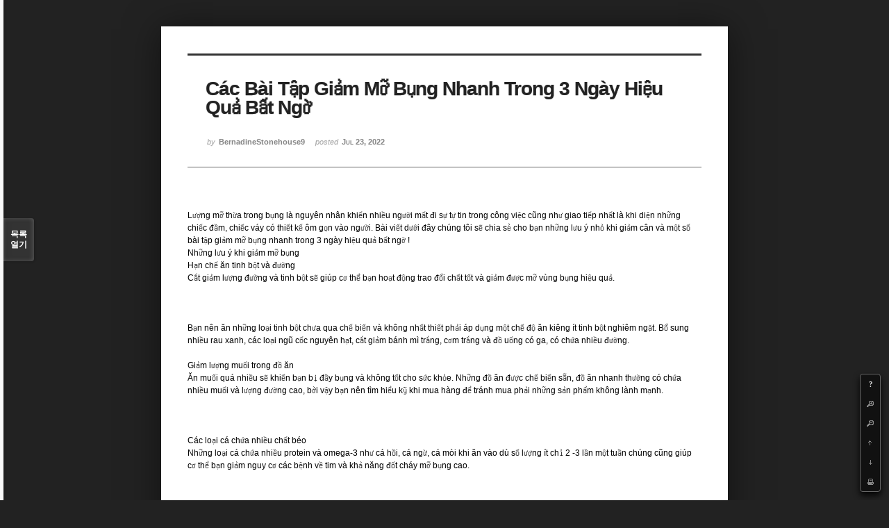

--- FILE ---
content_type: text/html; charset=UTF-8
request_url: http://angel3829.synology.me/xe/index.php?mid=board_dKNa22&listStyle=viewer&page=7&menu_srl=-1&search_target=tag&search_keyword=eodep.vn&document_srl=33301
body_size: 8187
content:
<!DOCTYPE html>
<html lang="ko">
<head>
<!-- META -->
<meta charset="utf-8">
<meta name="Generator" content="XpressEngine">
<meta http-equiv="X-UA-Compatible" content="IE=edge">
<!-- TITLE -->
<title>e Memo - Các Bài Tập Giảm Mỡ Bụng Nhanh Trong 3 Ngày Hiệu Quả Bất Ngờ</title>
<!-- CSS -->
<link rel="stylesheet" href="/xe/common/css/xe.min.css?20140807101808" />
<link rel="stylesheet" href="/xe/common/js/plugins/ui/jquery-ui.min.css?20140807101808" />
<link rel="stylesheet" href="/xe/modules/board/skins/sketchbook5/css/board.css?20140813222948" />
<!--[if lt IE 9]><link rel="stylesheet" href="/xe/modules/board/skins/sketchbook5/css/ie8.css?20131217014250" />
<![endif]--><link rel="stylesheet" href="/xe/modules/board/skins/sketchbook5/css/print.css?20131217014250" media="print" />
<link rel="stylesheet" href="/xe/modules/board/skins/sketchbook5/css/jquery.mCustomScrollbar.css?20131217014250" />
<link rel="stylesheet" href="/xe/modules/editor/styles/default/style.css?20140807101812" />
<!-- JS -->
<!--[if lt IE 9]><script src="/xe/common/js/jquery-1.x.min.js?20140807101808"></script>
<![endif]--><!--[if gte IE 9]><!--><script src="/xe/common/js/jquery.min.js?20140807101808"></script>
<![endif]--><script src="/xe/common/js/x.min.js?20140807101808"></script>
<script src="/xe/common/js/xe.min.js?20140807101808"></script>
<script src="/xe/modules/board/tpl/js/board.min.js?20140807101810"></script>
<!--[if lt IE 9]><script src="/xe/common/js/html5.js"></script><![endif]-->
<!-- RSS -->
<!-- ICON -->
<link rel="shortcut icon" href="./modules/admin/tpl/img/faviconSample.png" /><link rel="apple-touch-icon" href="./modules/admin/tpl/img/mobiconSample.png" />

<style id="bdCss">
.bd,.bd input,.bd textarea,.bd select,.bd button,.bd table{font-family:'Segoe UI',Meiryo,'나눔고딕',NanumGothic,ng,'맑은 고딕','Malgun Gothic','돋움',Dotum,AppleGothic,sans-serif}
.bd em,.bd .color{color:#333333;}
.bd .shadow{text-shadow:1px 1px 1px ;}
.bd .bolder{color:#333333;text-shadow:2px 2px 4px ;}
.bd .bg_color{background-color:#333333;}
.bd .bg_f_color{background-color:#333333;background:-moz-linear-gradient(#FFF -50%,#333333 50%);background:-webkit-linear-gradient(#FFF -50%,#333333 50%);background:linear-gradient(to bottom,#FFF -50%,#333333 50%);}
.bd .border_color{border-color:#333333;}
.bd .bx_shadow{ -webkit-box-shadow:0 0 2px ;box-shadow:0 0 2px ;}
.viewer_with.on:before{background-color:#333333;box-shadow:0 0 2px #333333;}
.bd_zine.zine li:first-child,.bd_tb_lst.common_notice tr:first-child td{margin-top:2px;border-top:1px solid #DDD}
</style>
<style>
body{margin:0;padding:3% 0;background:#222;}
.bd .rd_trb,#trackback{display:none}
#nc_container{display:none}
.mCSB_scrollTools .mCSB_buttonUp{background-position:-96px 0}
.mCSB_scrollTools .mCSB_buttonDown{background-position:-96px -20px}
</style><script>
//<![CDATA[
var current_url = "http://angel3829.synology.me/xe/?mid=board_dKNa22&listStyle=viewer&page=7&menu_srl=-1&search_target=tag&search_keyword=eodep.vn&document_srl=33301";
var request_uri = "http://angel3829.synology.me/xe/";
var current_mid = "board_dKNa22";
var waiting_message = "서버에 요청 중입니다. 잠시만 기다려주세요.";
var ssl_actions = new Array();
var default_url = "http://angel3829.synology.me/xe/";
xe.current_lang = "ko";
xe.cmd_find = "찾기";
xe.cmd_cancel = "취소";
xe.cmd_confirm = "확인";
xe.msg_no_root = "루트는 선택 할 수 없습니다.";
xe.msg_no_shortcut = "바로가기는 선택 할 수 없습니다.";
xe.msg_select_menu = "대상 메뉴 선택";
//]]>
</script>
</head>
<body>
<!--#JSPLUGIN:ui--><script>//<![CDATA[
var lang_type = "ko";
var bdLogin = "로그인 하시겠습니까?@/xe/index.php?mid=board_dKNa22&listStyle=viewer&page=7&menu_srl=-1&search_target=tag&search_keyword=eodep.vn&document_srl=33301&act=dispMemberLoginForm";
jQuery(function($){
	board('#bd_154_33301');
});
//]]></script>

<div id="viewer" class="white viewer_style rd_nav_blk">
	<div id="bd_154_33301" class="bd   hover_effect" data-default_style="viewer" data-bdFilesType="" data-bdNavSide="N">
		<div id="rd_ie" class="ie8_only"><i class="tl"></i><i class="tc"></i><i class="tr"></i><i class="ml"></i><i class="mr"></i><i class="bl"></i><i class="bc"></i><i class="br"></i></div>
		<div class="rd rd_nav_style2 clear" style="padding:;" data-docSrl="33301" data-snsLink="http://angel3829.synology.me/xe/index.php?document_srl=33301?l=ko">
	
	<div class="rd_hd clear" style="">
		
				
		<div class="blog v" style="text-align:;;">
			<div class="top_area ngeb np_18px" style="text-align:">
															</div>
			<h1 class="font ngeb" style=";-webkit-animation-name:rd_h1_v;-moz-animation-name:rd_h1_v;animation-name:rd_h1_v;">Các Bài Tập Giảm Mỡ Bụng Nhanh Trong 3 Ngày Hiệu Quả Bất Ngờ</h1>						<div class="btm_area ngeb np_18px" style="text-align:"> 
								<span><small>by </small><b>BernadineStonehouse9</b></span>				<span title="2022.07.23 16:43"><small>posted </small><b class="date">Jul 23, 2022</b></span>															</div>
		</div>		
				
				
				
				
				<div class="rd_nav_side">
			<div class="rd_nav img_tx fr m_btn_wrp">
	<div class="help bubble left m_no">
		<a class="text" href="#" onclick="jQuery(this).next().fadeToggle();return false">?</a>
		<div class="wrp">
			<div class="speech">
				<h4>단축키</h4>
				<p><strong><b class="ui-icon ui-icon-arrow-1-w"><span class="blind">Prev</span></b></strong>이전 문서</p>
				<p><strong><b class="ui-icon ui-icon-arrow-1-e"><span class="blind">Next</span></b></strong>다음 문서</p>
				<p><strong>ESC</strong>닫기</p>			</div>
			<i class="edge"></i>
			<i class="ie8_only bl"></i><i class="ie8_only br"></i>
		</div>
	</div>	<a class="tg_btn2 bubble m_no" href="#" data-href=".bd_font_select" title="글꼴 선택"><b>가</b><span class="arrow down"></span></a>	<a class="font_plus bubble" href="#" title="크게"><b class="ui-icon ui-icon-zoomin">+</b></a>
	<a class="font_minus bubble" href="#" title="작게"><b class="ui-icon ui-icon-zoomout">-</b></a>
		<a class="back_to bubble m_no" href="#bd_154_33301" title="위로"><b class="ui-icon ui-icon-arrow-1-n">Up</b></a>
	<a class="back_to bubble m_no" href="#rd_end_33301" title="(목록) 아래로"><b class="ui-icon ui-icon-arrow-1-s">Down</b></a>
	<a class="comment back_to bubble if_viewer m_no" href="#33301_comment" title="댓글로 가기"><b class="ui-icon ui-icon-comment">Comment</b></a>
	<a class="print_doc bubble m_no this" href="/xe/index.php?mid=board_dKNa22&amp;listStyle=viewer&amp;page=7&amp;menu_srl=-1&amp;search_target=tag&amp;search_keyword=eodep.vn&amp;document_srl=33301" title="인쇄"><b class="ui-icon ui-icon-print">Print</b></a>			</div>		</div>			</div>
	
		
	<div class="rd_body clear">
		
				
				
				<!--BeforeDocument(33301,33299)--><div class="document_33301_33299 xe_content">Lượng mỡ thừa trong bụng là nguyên nhân khiến nhiều người mất đi sự tự tin trong công việc cũng như giao tiếp nhất là khi diện những chiếc đầm, chiếc váy có thiết kế ôm gọn vào người. Bài viết dưới đây chúng tôi sẽ chia sẻ cho bạn những lưu ý nhỏ khi giảm cân và một số bài tập giảm mỡ bụng nhanh trong 3 ngày hiệu quả bất ngờ ! <br />Những lưu ý khi giảm mỡ bụng <br />Hạn chế ăn tinh bột và đường<br />Cắt giảm lượng đường và tinh bột sẽ giúp cơ thể bạn hoạt động trao đổi chất tốt và giảm được mỡ vùng bụng hiệu quả.<br /><br /><br /><br />Bạn nên ăn những loại tinh bột chưa qua chế biến và không nhất thiết phải áp dụng một chế độ ăn kiêng ít tinh bột nghiêm ngặt. Bổ sung nhiều rau xanh, các loại ngũ cốc nguyên hạt, cắt giảm bánh mì trắng, cơm trắng và đồ uống có ga, có chứa nhiều đường. <br /><br />Giảm lượng muối trong đồ ăn<br />Ăn muối quá nhiều sẽ khiến bạn bị đầy bụng và không tốt cho sức khỏe. Những đồ ăn được chế biến sẵn, đồ ăn nhanh thường có chứa nhiều muối và lượng đường cao, bởi vậy bạn nên tìm hiểu kỹ khi mua hàng để tránh mua phải những sản phẩm không lành mạnh.<br /><br /><br /><br />Các loại cá chứa nhiều chất béo<br />Những loại cá chứa nhiều protein và omega-3 như cá hồi, cá ngừ, cá mòi khi ăn vào dù số lượng ít chỉ 2 -3 lần một tuần chúng cũng giúp cơ thể bạn giảm nguy cơ các bệnh về tim và khả năng đốt cháy mỡ bụng cao.<br /><br /><br /><br />Ăn sáng những thực phẩm giàu protein<br />Bữa sáng rất quan trọng bởi vậy bạn nên lựa chọn đồ ăn sáng với cháo hoặc lòng trắng trứng hoặc sữa chua Hy Lạp. Như vậy sẽ có protein vào buổi sáng và không có cảm giác đói cho tới bữa trưa.<br /><br /><br /><br />Protein là thành phần giữ được khối lượng cơ và làm tăng tỉ lệ trao đổi chất. Các loại thực phẩm giàu protein như ức gà, đậu, sữa, cá, trứng bạn có thể thêm vào danh sách thực đơn giảm cân hằng ngày.<br /><br />Uống nhiều nước<br />Việc cung cấp đủ nước cho cơ thể là rất quan trọng ngay cả khi bạn không giảm cân. Quá trình đốt cháy calories sẽ hiệu quả hơn nếu bạn uống đủ 2 – 3 lít nước mỗi ngày. Vào buổi sáng khi bụng đói, một cốc nước chanh ấm sẽ giúp cơ thể khởi động quá trình trao đổi chất tốt hơn và hệ tiêu hóa hoạt động nhẹ nhàng hơn.<br /><br />Có thể uống nước trước các bữa ăn để lấp đầy dạ dày, từ đó hạn chế được cảm giác thèm ăn và cắt giảm được lượng thức ăn và calories nạp vào cơ thể. Bên cạnh đó chú ý không uống những đồ uống có chứa nhiều đường và calories.<br /><br />Tiêu thụ chất xơ hòa tan<br />Chất xơ hòa tan là chất khiến bạn cảm thấy no lâu. Cũng giống như protein thì chất xơ sẽ giúp cho bạn giảm tiêu thụ calories trong mỗi bữa ăn. Đồng thời chất xơ hòa tan còn làm giảm sự hấp thu chất béo vì chúng sẽ tạo thành một loại gel khi hấp thụ nước nhiều.<br /><br />Đây là một trong những hợp chất tốt cho những ai đang muốn giảm cân. Các loại hạt và đậu chứa rất nhiều chất xơ này, bạn có thể tìm hiểu và sử dụng.<br /><br />Kết hợp các bài tập aerobic mỗi ngày<br />Cắt giảm tinh bột, calories và kết hợp tập luyện hằng ngày sức khỏe của bạn sẽ được cải thiện hơn rất nhiều mà vẫn giảm được mỡ. <br />Hằng ngày hãy bắt đầu với các bài tập aerobic hoặc bơi lội, chạy bộ, chống đẩy cường độ cao mỗi ngày sẽ giúp bạn đẩy nhanh quá trình giảm mỡ bụng bởi đây là hình thức được các chuyên gia đánh giá hiệu quả cao.<br /><br />Các bài tập giảm mỡ bụng nhanh trong 3 ngày dễ thực hiện<br />Bài tập đứng một bên và nâng hông<br /><br />Bước 1: Tư thế đứng thẳng, hai chân mở rộng bằng vai, hai tay giơ cao đặt ra sau đầu.<br />Bước 2: Nâng đầu gối trái lên cao và hạ khuỷu tay trái xuống thấp sao cho tiến lại gần nhau. Sau đó trở về tư thế ban đầu. Thực hiện động tác tương tự cho bên phải. Mỗi bên thực hiện khoảng 10 lần lặp lại như vậy.<br /><br />Bài tập Crunch<br /><br />Tư thế nằm ngửa ra sàn hoặc thảm tập. Đầu tiên nhấc đồng thời lưng, vai, đầu lên cao và co hai chân, bàn chân đặt lên thảm. Khi thực hiện động tác Crunch bạn cần đẩy thân trên sát với chân nhất có thể để cơ bụng dưới được luyện tập sẽ trở nên săn chắc và thon gọn giảm được mỡ ở khu vực này.<br /><br />Thực hiện động tác mỗi bên 12 lần. Bạn nên tập trên thảm tập hoặc sàn mặt phẳng để cột sống lưng được đảm bảo. Không kéo quá mạnh khi gập người để tránh ảnh hưởng đến đốt sống cổ.<br /><br />Bài tập gập người sang một bên<br /><br />Tương tự như bài tập Crunch trên, bài tập này gồm một số động tác sau:<br /><br />Bước 1: Nằm thẳng trên sàn, đặt một chân trước, một chân sau.<br />Bước 2: Từ từ đưa tay trái lên ngang thân và chạm bên cạnh, đồng thời tay phải đưa lên chạm đầu. Đây chính là tư thế ban đầu.<br />Bước 3: Bắt đầu đưa tay phải lên cao đến khi có thể gập cơ xiên.<br />Bước 4: Sau đo hạ thấp xuống vị trí ban đầu. Tiếp tục thực hiện mỗi bên 10 lần và 2 hiệp cho mỗi bên. Chú ý các động tác nên được làm từ từ và ngưng ở phía trên để đạt kết quả  <a href="https://eodep.vn/chi-e-nhu-nhung-con-duong-duong-cang-cong-thi-cang-nguy-hiem-vi-va/">eodep</a> tốt.<br /><br />Bài tập tư thế cây cầu nghiêng<br /><br />Đây là một trong những bài tập có tác dụng giảm mỡ bụng rất tốt, vì vậy không thể bỏ qua bài tập này nếu bạn đang trong quá trình giảm cân. <br /><br />Bước 1: Tạo tư thế Plank nhưng nghiêng về một bên, cẳng tay trái nâng lên cao tựa người lên đồng thời chống tay phải trên hông bên trên. Gập gối hoặc duỗi thẳng theo người.<br />Bước 2: Hạ hông xuống nhưng không cho hông chạm sàn, rồi trở lại vị trí ban đầu. Trong suốt bài tập giữ cho cơ bụng luôn căng cứng để mỡ không bị chảy sệ mà dần dần săn chắc hơn.<br /><br />Bài tập tư thế Scissor kick<br />Bài tập này sẽ tác động nhiều đến cơ bụng trên và dưới khiến lượng mỡ được đốt cháy một cách nhanh chóng và bạn tiết kiệm được thời gian cũng như chi phí để đến các phòng tập hay mua các thiết bị luyện tập nào.<br /><br />Bước 1: Tư thế nằm thẳng lưng trên thảm hoặc sàn, hai chân duỗi thẳng về phía sau đồng thời hai tay thả lỏng duỗi thẳng xuôi hai bên và úp xuống sàn.<br />Bước 2: Hơi gập đầu gối nâng chân lên cách mặt sàn 1 gang tay trở lại vị trí ban đầu.<br />Bước 3: Chân trái nâng cao khoảng 45 độ, giữ nguyên chân còn lại hoặc hạ xuống một vài centimet.<br />Bước 4: Hạ chân trái xuống vị trí ban đầu và tiếp tục đổi bên bằng cách nâng chân phải lên 45 độ. Trong quá trình tập phải hít thở đều đặn, mỗi bên thực hiện 12 lần.<br /><br />Bài tập nâng hông<br />Bước 1: Nằm ngửa trên sàn và đặt hai tay bên cạnh. <br />Bước 2: Nhấc bàn chân lên khỏi mặt đất khoảng 5cm đồng thời co gối một góc 75 độ. Tiếp tục thực hiện nâng hông khỏi mặt đất và xương chậu cuốn theo chân. Khi thực hiện động tác này cần thở ra. Kết thúc động tác với phần đầu gối trên phía ngực. <br />Bước 3: Trong chuyển động cuối của động tác cần siết bụng và từ từ hít vào rồi trở về vị trí ban đầu.<br /><br />Trên đây là một số bài tập giảm mỡ bụng nhanh trong 3 ngày chúng tôi chia sẻ. Tuy nhiên không phải các bài tập đều phù hợp với mọi người. Vậy nên hãy theo dõi tình trạng sức khỏe và cơ thể riêng của mỗi người để chọn cho mình một bài tập hiệu quả nhất. Và lưu ý rằng dù đang tập luyện vẫn cần thực hiện chế độ ăn uống khoa học, lành mạnh thì mới giảm được mỡ bụng.</div><!--AfterDocument(33301,33299)-->				
				<div class="rd_t_f rd_tag css3pie clear">
			<div class="bg_f_color border_color">TAG &bull;</div>
			<ul>
												<li><a href="/xe/index.php?mid=board_dKNa22&amp;listStyle=viewer&amp;page=7&amp;menu_srl=-1&amp;search_target=tag&amp;search_keyword=website+l%C3%A0m+%C4%91%E1%BA%B9p">website làm đẹp</a><span class="comma">,</span></li>
												<li><a href="/xe/index.php?mid=board_dKNa22&amp;listStyle=viewer&amp;page=7&amp;menu_srl=-1&amp;search_target=tag&amp;search_keyword=eodep.vn">eodep.vn</a><span class="comma">,</span></li>
							</ul>
		</div>	</div>
	
	<div class="rd_ft">
		
				
		<div class="bd_prev_next clear">
					</div>		
				
						
				
				
		<div class="rd_ft_nav clear">
						
						
			<div class="rd_nav img_tx fr m_btn_wrp">
											</div>					</div>
	</div>
	
		
	</div>
<hr id="rd_end_33301" class="rd_end clear" />		<div id="viewer_lst" class="">
			<button type="button" id="viewer_lst_tg" class="ngeb bg_color">목록<br /><span class="tx_open">열기</span><span class="tx_close">닫기</span></button>
			<h3 class="ui_font">Articles</h3>
			<div id="viewer_lst_scroll">
				<ul>
					<li>
						<a class="clear" href="/xe/index.php?mid=board_dKNa22&amp;listStyle=viewer&amp;page=7&amp;menu_srl=-1&amp;search_target=tag&amp;search_keyword=eodep.vn&amp;document_srl=35075">
														<span class="tl">Phương Pháp Làm đẹp Da Mặt Tự Nhiên Hiệu Quả Nhanh Nhất Tại Nhà</span>
							<span class="meta"><strong>MelodyMawby96387</strong>2022.08.09 18:50</span>
						</a>
					</li><li>
						<a class="clear" href="/xe/index.php?mid=board_dKNa22&amp;listStyle=viewer&amp;page=7&amp;menu_srl=-1&amp;search_target=tag&amp;search_keyword=eodep.vn&amp;document_srl=35069">
														<span class="tl">Bí Quyết để Có Làn Da đẹp Không Tì Vết Ngay ở Nhà</span>
							<span class="meta"><strong>MaiShears233774</strong>2022.08.09 18:41</span>
						</a>
					</li><li>
						<a class="clear" href="/xe/index.php?mid=board_dKNa22&amp;listStyle=viewer&amp;page=7&amp;menu_srl=-1&amp;search_target=tag&amp;search_keyword=eodep.vn&amp;document_srl=35061">
														<span class="tl">Chỉ Dẫn Chăm Sóc Da Mặt Ngày Nắng Nóng</span>
							<span class="meta"><strong>TaniaQub4383460553</strong>2022.08.09 17:44</span>
						</a>
					</li><li>
						<a class="clear" href="/xe/index.php?mid=board_dKNa22&amp;listStyle=viewer&amp;page=7&amp;menu_srl=-1&amp;search_target=tag&amp;search_keyword=eodep.vn&amp;document_srl=35049">
														<span class="tl">Chỉ Dẫn Dưỡng Da Mặt Mùa Hè</span>
							<span class="meta"><strong>ElizabetMetzler067</strong>2022.08.09 17:15</span>
						</a>
					</li><li>
						<a class="clear" href="/xe/index.php?mid=board_dKNa22&amp;listStyle=viewer&amp;page=7&amp;menu_srl=-1&amp;search_target=tag&amp;search_keyword=eodep.vn&amp;document_srl=35036">
														<span class="tl">5 YẾU TỐ DƯỠNG DA AI CŨNG PHẢI CÓ
TRONG NHÀ</span>
							<span class="meta"><strong>RosalynArmer025</strong>2022.08.09 15:09</span>
						</a>
					</li><li>
						<a class="clear" href="/xe/index.php?mid=board_dKNa22&amp;listStyle=viewer&amp;page=7&amp;menu_srl=-1&amp;search_target=tag&amp;search_keyword=eodep.vn&amp;document_srl=35029">
														<span class="tl">Cách Làm đẹp Da Mặt Tự Nhiên Hiệu Quả Nhanh Nhất Tại Nhà</span>
							<span class="meta"><strong>AltaLeal0778972</strong>2022.08.09 14:59</span>
						</a>
					</li><li>
						<a class="clear" href="/xe/index.php?mid=board_dKNa22&amp;listStyle=viewer&amp;page=7&amp;menu_srl=-1&amp;search_target=tag&amp;search_keyword=eodep.vn&amp;document_srl=34984">
														<span class="tl">Hướng Dẫn Chăm Sóc Da Mặt Ngày Nắng Nóng</span>
							<span class="meta"><strong>Hildegarde392627</strong>2022.08.09 13:03</span>
						</a>
					</li><li>
						<a class="clear" href="/xe/index.php?mid=board_dKNa22&amp;listStyle=viewer&amp;page=7&amp;menu_srl=-1&amp;search_target=tag&amp;search_keyword=eodep.vn&amp;document_srl=34978">
														<span class="tl">Cách để Có Làn Da đẹp Không Tì Vết Ngay ở Nhà</span>
							<span class="meta"><strong>GabrielWoodfull6996</strong>2022.08.09 12:53</span>
						</a>
					</li><li>
						<a class="clear" href="/xe/index.php?mid=board_dKNa22&amp;listStyle=viewer&amp;page=7&amp;menu_srl=-1&amp;search_target=tag&amp;search_keyword=eodep.vn&amp;document_srl=34972">
														<span class="tl">Chỉ Dẫn Dưỡng Da Mặt Ngày Nắng Nóng</span>
							<span class="meta"><strong>JewellMash29510137</strong>2022.08.09 12:43</span>
						</a>
					</li><li>
						<a class="clear" href="/xe/index.php?mid=board_dKNa22&amp;listStyle=viewer&amp;page=7&amp;menu_srl=-1&amp;search_target=tag&amp;search_keyword=eodep.vn&amp;document_srl=34967">
														<span class="tl">Cách để Có Làn Da đẹp Tự Nhiên Ngay Tại Nhà</span>
							<span class="meta"><strong>KrystalMiller2923</strong>2022.08.09 12:33</span>
						</a>
					</li><li>
						<a class="clear" href="/xe/index.php?mid=board_dKNa22&amp;listStyle=viewer&amp;page=7&amp;menu_srl=-1&amp;search_target=tag&amp;search_keyword=eodep.vn&amp;document_srl=34948">
														<span class="tl">Cách Làm đẹp Làn Da Mặt Tự Nhiên Tác Dụng Nhanh Nhất Tại Nhà</span>
							<span class="meta"><strong>StantonMayers15290</strong>2022.08.09 11:49</span>
						</a>
					</li><li>
						<a class="clear" href="/xe/index.php?mid=board_dKNa22&amp;listStyle=viewer&amp;page=7&amp;menu_srl=-1&amp;search_target=tag&amp;search_keyword=eodep.vn&amp;document_srl=34938">
														<span class="tl">Cách Làm đẹp Da Mặt Tự Nhiên Hiệu Quả Nhanh Nhất Tại Nhà</span>
							<span class="meta"><strong>LeeTreasure75746</strong>2022.08.09 11:25</span>
						</a>
					</li><li>
						<a class="clear" href="/xe/index.php?mid=board_dKNa22&amp;listStyle=viewer&amp;page=7&amp;menu_srl=-1&amp;search_target=tag&amp;search_keyword=eodep.vn&amp;document_srl=34931">
														<span class="tl">Bí Quyết để Có Làn Da đẹp Không Tì Vết Ngay Tại Nhà</span>
							<span class="meta"><strong>DUJChas74992119787</strong>2022.08.09 11:06</span>
						</a>
					</li><li>
						<a class="clear" href="/xe/index.php?mid=board_dKNa22&amp;listStyle=viewer&amp;page=7&amp;menu_srl=-1&amp;search_target=tag&amp;search_keyword=eodep.vn&amp;document_srl=34925">
														<span class="tl">5 THÀNH PHẦN DƯỠNG DA AI CŨNG PHẢI CÓ
TRONG NHÀ</span>
							<span class="meta"><strong>SadyeNovotny8381</strong>2022.08.09 10:44</span>
						</a>
					</li><li>
						<a class="clear" href="/xe/index.php?mid=board_dKNa22&amp;listStyle=viewer&amp;page=7&amp;menu_srl=-1&amp;search_target=tag&amp;search_keyword=eodep.vn&amp;document_srl=34908">
														<span class="tl">Chỉ Dẫn Chăm Sóc Da Mặt Ngày Nắng Nóng</span>
							<span class="meta"><strong>GingerKidston90731</strong>2022.08.09 04:27</span>
						</a>
					</li><li>
						<a class="clear" href="/xe/index.php?mid=board_dKNa22&amp;listStyle=viewer&amp;page=7&amp;menu_srl=-1&amp;search_target=tag&amp;search_keyword=eodep.vn&amp;document_srl=34900">
														<span class="tl">Chỉ Dẫn Chăm Sóc Da Mặt Ngày Nắng Nóng</span>
							<span class="meta"><strong>SibylMoser64321</strong>2022.08.09 03:48</span>
						</a>
					</li><li>
						<a class="clear" href="/xe/index.php?mid=board_dKNa22&amp;listStyle=viewer&amp;page=7&amp;menu_srl=-1&amp;search_target=tag&amp;search_keyword=eodep.vn&amp;document_srl=34895">
														<span class="tl">Cách để Có Làn Da đẹp Tự Nhiên Ngay ở Nhà</span>
							<span class="meta"><strong>Ina68367951749282120</strong>2022.08.09 03:36</span>
						</a>
					</li><li>
						<a class="clear" href="/xe/index.php?mid=board_dKNa22&amp;listStyle=viewer&amp;page=7&amp;menu_srl=-1&amp;search_target=tag&amp;search_keyword=eodep.vn&amp;document_srl=34890">
														<span class="tl">Hướng Dẫn Chăm Sóc Da Mặt Ngày Nắng Nóng</span>
							<span class="meta"><strong>EzraNull744577247449</strong>2022.08.09 03:26</span>
						</a>
					</li><li>
						<a class="clear" href="/xe/index.php?mid=board_dKNa22&amp;listStyle=viewer&amp;page=7&amp;menu_srl=-1&amp;search_target=tag&amp;search_keyword=eodep.vn&amp;document_srl=34885">
														<span class="tl">Phương Pháp Làm đẹp Làn Da Mặt Tự Nhiên Hiệu Quả Nhanh Nhất Tại Nhà</span>
							<span class="meta"><strong>KristanEssex9040</strong>2022.08.09 03:14</span>
						</a>
					</li><li>
						<a class="clear" href="/xe/index.php?mid=board_dKNa22&amp;listStyle=viewer&amp;page=7&amp;menu_srl=-1&amp;search_target=tag&amp;search_keyword=eodep.vn&amp;document_srl=34878">
														<span class="tl">Phương Pháp Làm đẹp Da Mặt Tự Nhiên Hiệu Quả Nhanh Nhất Tại Nhà</span>
							<span class="meta"><strong>VJQRegan8366370</strong>2022.08.09 02:23</span>
						</a>
					</li>				</ul>
			</div>
			<div id="viewer_pn" class="bd_pg clear">
								 
				<a href="/xe/index.php?mid=board_dKNa22&amp;listStyle=viewer&amp;page=2&amp;menu_srl=-1&amp;search_target=tag&amp;search_keyword=eodep.vn&amp;document_srl=33301">2</a>								 
				<a href="/xe/index.php?mid=board_dKNa22&amp;listStyle=viewer&amp;page=3&amp;menu_srl=-1&amp;search_target=tag&amp;search_keyword=eodep.vn&amp;document_srl=33301">3</a>								 
				<a href="/xe/index.php?mid=board_dKNa22&amp;listStyle=viewer&amp;page=4&amp;menu_srl=-1&amp;search_target=tag&amp;search_keyword=eodep.vn&amp;document_srl=33301">4</a>								 
				<a href="/xe/index.php?mid=board_dKNa22&amp;listStyle=viewer&amp;page=5&amp;menu_srl=-1&amp;search_target=tag&amp;search_keyword=eodep.vn&amp;document_srl=33301">5</a>								 
				<a href="/xe/index.php?mid=board_dKNa22&amp;listStyle=viewer&amp;page=6&amp;menu_srl=-1&amp;search_target=tag&amp;search_keyword=eodep.vn&amp;document_srl=33301">6</a>								<strong class="this">7</strong> 
												 
				<a href="/xe/index.php?mid=board_dKNa22&amp;listStyle=viewer&amp;page=8&amp;menu_srl=-1&amp;search_target=tag&amp;search_keyword=eodep.vn&amp;document_srl=33301">8</a>								 
				<a href="/xe/index.php?mid=board_dKNa22&amp;listStyle=viewer&amp;page=9&amp;menu_srl=-1&amp;search_target=tag&amp;search_keyword=eodep.vn&amp;document_srl=33301">9</a>								 
				<a href="/xe/index.php?mid=board_dKNa22&amp;listStyle=viewer&amp;page=10&amp;menu_srl=-1&amp;search_target=tag&amp;search_keyword=eodep.vn&amp;document_srl=33301">10</a>								 
				<a href="/xe/index.php?mid=board_dKNa22&amp;listStyle=viewer&amp;page=11&amp;menu_srl=-1&amp;search_target=tag&amp;search_keyword=eodep.vn&amp;document_srl=33301">11</a>							</div>			<button type="button" class="tg_close2">X</button>
		</div>			<p class="blind">Designed by sketchbooks.co.kr / sketchbook5 board skin</p>
	<div id="bd_font_install">
		<div id="install_ng2">
			<button type="button" class="tg_blur2"></button><button class="tg_close2">X</button>
			<h3>나눔글꼴 설치 안내</h3><br />
			<h4>이 PC에는 <b>나눔글꼴</b>이 설치되어 있지 않습니다.</h4>
			<p>이 사이트를 <b>나눔글꼴</b>로 보기 위해서는<br /><b>나눔글꼴</b>을 설치해야 합니다.</p>
			<a class="do btn_img" href="http://hangeul.naver.com/" target="_blank"><span class="tx_ico_chk">✔</span> 설치</a>
			<a class="btn_img no close" href="#">취소</a>
			<button type="button" class="tg_blur2"></button>
		</div>		<div class="fontcheckWrp">
			<div class="blind">
				<p id="fontcheck_ng3" style="font-family:'나눔고딕',NanumGothic,monospace,Verdana !important">Sketchbook5, 스케치북5</p>
				<p id="fontcheck_ng4" style="font-family:monospace,Verdana !important">Sketchbook5, 스케치북5</p>
			</div>			<div class="blind">
				<p id="fontcheck_np1" style="font-family:'나눔손글씨 펜','Nanum Pen Script',np,monospace,Verdana !important">Sketchbook5, 스케치북5</p>
				<p id="fontcheck_np2" style="font-family:monospace,Verdana !important">Sketchbook5, 스케치북5</p>
			</div> 
		</div>
	</div>
</div></div><!-- ETC -->
<div class="wfsr"></div>
<script src="/xe/files/cache/js_filter_compiled/d046d1841b9c79c545b82d3be892699d.ko.compiled.js?20140813225416"></script><script src="/xe/files/cache/js_filter_compiled/1bdc15d63816408b99f674eb6a6ffcea.ko.compiled.js?20140813225416"></script><script src="/xe/files/cache/js_filter_compiled/9b007ee9f2af763bb3d35e4fb16498e9.ko.compiled.js?20140813225416"></script><script src="/xe/addons/autolink/autolink.js?20140807101806"></script><script src="/xe/common/js/plugins/ui/jquery-ui.min.js?20140807101808"></script><script src="/xe/common/js/plugins/ui/jquery.ui.datepicker-ko.js?20140807101808"></script><script src="/xe/addons/resize_image/js/resize_image.min.js?20140807101806"></script><script src="/xe/modules/board/skins/sketchbook5/js/imagesloaded.pkgd.min.js?20131217014250"></script><script src="/xe/modules/board/skins/sketchbook5/js/jquery.masonry.min.js?20131217014250"></script><script src="/xe/modules/board/skins/sketchbook5/js/jquery.cookie.js?20131217014250"></script><script src="/xe/modules/board/skins/sketchbook5/js/board.js?20131217014250"></script><script src="/xe/modules/board/skins/sketchbook5/js/viewer.js?20131217014250"></script><script src="/xe/modules/board/skins/sketchbook5/js/jquery.mousewheel.min.js?20131217014250"></script><script src="/xe/modules/board/skins/sketchbook5/js/jquery.mCustomScrollbar.min.js?20131217014250"></script></body>
</html>
